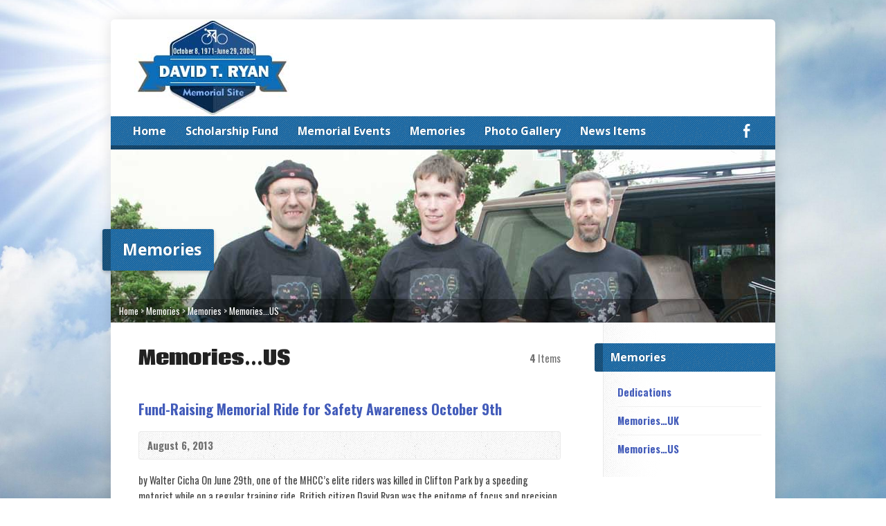

--- FILE ---
content_type: text/html; charset=UTF-8
request_url: http://davidtryan.com/multimedia-category/memories/memories-us/
body_size: 9131
content:
<!DOCTYPE html>
<!--[if IE 8 ]><html class="ie ie8 no-js" lang="en" prefix="og: http://ogp.me/ns#" > <![endif]-->
<!--[if (gte IE 9)|!(IE)]><!--><html class="no-js" lang="en" prefix="og: http://ogp.me/ns#" > <!--<![endif]-->
<head>
<meta charset="UTF-8" />
<!--[if lte IE 8]><meta http-equiv="X-UA-Compatible" content="IE=Edge,chrome=IE8" /><![endif]-->
<title>Memory Categories  Memories&#8230;US - David T. Ryan Memorial Site</title>
<meta name="viewport" content="width=device-width, initial-scale=1, maximum-scale=1">
<link rel="pingback" href="http://davidtryan.com/xmlrpc.php" />
<meta name='robots' content='max-image-preview:large' />
<link rel='dns-prefetch' href='//maps.googleapis.com' />
<link rel='dns-prefetch' href='//fonts.googleapis.com' />
<link rel="alternate" type="application/rss+xml" title="David T. Ryan Memorial Site &raquo; Feed" href="http://davidtryan.com/feed/" />
<link rel="alternate" type="application/rss+xml" title="David T. Ryan Memorial Site &raquo; Comments Feed" href="http://davidtryan.com/comments/feed/" />
<link rel="alternate" type="application/rss+xml" title="David T. Ryan Memorial Site &raquo; Memories...US Memory Category Feed" href="http://davidtryan.com/multimedia-category/memories/memories-us/feed/" />
<style id='wp-img-auto-sizes-contain-inline-css' type='text/css'>
img:is([sizes=auto i],[sizes^="auto," i]){contain-intrinsic-size:3000px 1500px}
/*# sourceURL=wp-img-auto-sizes-contain-inline-css */
</style>
<link rel='stylesheet' id='risen-parent-style-css' href='http://davidtryan.com/wp-content/themes/risen/style.css?ver=1.1.8' type='text/css' media='all' />
<link rel='stylesheet' id='risen-parent-base-style-css' href='http://davidtryan.com/wp-content/themes/risen/styles/light/style.css?ver=1.1.8' type='text/css' media='all' />
<style id='wp-emoji-styles-inline-css' type='text/css'>

	img.wp-smiley, img.emoji {
		display: inline !important;
		border: none !important;
		box-shadow: none !important;
		height: 1em !important;
		width: 1em !important;
		margin: 0 0.07em !important;
		vertical-align: -0.1em !important;
		background: none !important;
		padding: 0 !important;
	}
/*# sourceURL=wp-emoji-styles-inline-css */
</style>
<style id='wp-block-library-inline-css' type='text/css'>
:root{--wp-block-synced-color:#7a00df;--wp-block-synced-color--rgb:122,0,223;--wp-bound-block-color:var(--wp-block-synced-color);--wp-editor-canvas-background:#ddd;--wp-admin-theme-color:#007cba;--wp-admin-theme-color--rgb:0,124,186;--wp-admin-theme-color-darker-10:#006ba1;--wp-admin-theme-color-darker-10--rgb:0,107,160.5;--wp-admin-theme-color-darker-20:#005a87;--wp-admin-theme-color-darker-20--rgb:0,90,135;--wp-admin-border-width-focus:2px}@media (min-resolution:192dpi){:root{--wp-admin-border-width-focus:1.5px}}.wp-element-button{cursor:pointer}:root .has-very-light-gray-background-color{background-color:#eee}:root .has-very-dark-gray-background-color{background-color:#313131}:root .has-very-light-gray-color{color:#eee}:root .has-very-dark-gray-color{color:#313131}:root .has-vivid-green-cyan-to-vivid-cyan-blue-gradient-background{background:linear-gradient(135deg,#00d084,#0693e3)}:root .has-purple-crush-gradient-background{background:linear-gradient(135deg,#34e2e4,#4721fb 50%,#ab1dfe)}:root .has-hazy-dawn-gradient-background{background:linear-gradient(135deg,#faaca8,#dad0ec)}:root .has-subdued-olive-gradient-background{background:linear-gradient(135deg,#fafae1,#67a671)}:root .has-atomic-cream-gradient-background{background:linear-gradient(135deg,#fdd79a,#004a59)}:root .has-nightshade-gradient-background{background:linear-gradient(135deg,#330968,#31cdcf)}:root .has-midnight-gradient-background{background:linear-gradient(135deg,#020381,#2874fc)}:root{--wp--preset--font-size--normal:16px;--wp--preset--font-size--huge:42px}.has-regular-font-size{font-size:1em}.has-larger-font-size{font-size:2.625em}.has-normal-font-size{font-size:var(--wp--preset--font-size--normal)}.has-huge-font-size{font-size:var(--wp--preset--font-size--huge)}.has-text-align-center{text-align:center}.has-text-align-left{text-align:left}.has-text-align-right{text-align:right}.has-fit-text{white-space:nowrap!important}#end-resizable-editor-section{display:none}.aligncenter{clear:both}.items-justified-left{justify-content:flex-start}.items-justified-center{justify-content:center}.items-justified-right{justify-content:flex-end}.items-justified-space-between{justify-content:space-between}.screen-reader-text{border:0;clip-path:inset(50%);height:1px;margin:-1px;overflow:hidden;padding:0;position:absolute;width:1px;word-wrap:normal!important}.screen-reader-text:focus{background-color:#ddd;clip-path:none;color:#444;display:block;font-size:1em;height:auto;left:5px;line-height:normal;padding:15px 23px 14px;text-decoration:none;top:5px;width:auto;z-index:100000}html :where(.has-border-color){border-style:solid}html :where([style*=border-top-color]){border-top-style:solid}html :where([style*=border-right-color]){border-right-style:solid}html :where([style*=border-bottom-color]){border-bottom-style:solid}html :where([style*=border-left-color]){border-left-style:solid}html :where([style*=border-width]){border-style:solid}html :where([style*=border-top-width]){border-top-style:solid}html :where([style*=border-right-width]){border-right-style:solid}html :where([style*=border-bottom-width]){border-bottom-style:solid}html :where([style*=border-left-width]){border-left-style:solid}html :where(img[class*=wp-image-]){height:auto;max-width:100%}:where(figure){margin:0 0 1em}html :where(.is-position-sticky){--wp-admin--admin-bar--position-offset:var(--wp-admin--admin-bar--height,0px)}@media screen and (max-width:600px){html :where(.is-position-sticky){--wp-admin--admin-bar--position-offset:0px}}

/*# sourceURL=wp-block-library-inline-css */
</style><style id='global-styles-inline-css' type='text/css'>
:root{--wp--preset--aspect-ratio--square: 1;--wp--preset--aspect-ratio--4-3: 4/3;--wp--preset--aspect-ratio--3-4: 3/4;--wp--preset--aspect-ratio--3-2: 3/2;--wp--preset--aspect-ratio--2-3: 2/3;--wp--preset--aspect-ratio--16-9: 16/9;--wp--preset--aspect-ratio--9-16: 9/16;--wp--preset--color--black: #000000;--wp--preset--color--cyan-bluish-gray: #abb8c3;--wp--preset--color--white: #ffffff;--wp--preset--color--pale-pink: #f78da7;--wp--preset--color--vivid-red: #cf2e2e;--wp--preset--color--luminous-vivid-orange: #ff6900;--wp--preset--color--luminous-vivid-amber: #fcb900;--wp--preset--color--light-green-cyan: #7bdcb5;--wp--preset--color--vivid-green-cyan: #00d084;--wp--preset--color--pale-cyan-blue: #8ed1fc;--wp--preset--color--vivid-cyan-blue: #0693e3;--wp--preset--color--vivid-purple: #9b51e0;--wp--preset--gradient--vivid-cyan-blue-to-vivid-purple: linear-gradient(135deg,rgb(6,147,227) 0%,rgb(155,81,224) 100%);--wp--preset--gradient--light-green-cyan-to-vivid-green-cyan: linear-gradient(135deg,rgb(122,220,180) 0%,rgb(0,208,130) 100%);--wp--preset--gradient--luminous-vivid-amber-to-luminous-vivid-orange: linear-gradient(135deg,rgb(252,185,0) 0%,rgb(255,105,0) 100%);--wp--preset--gradient--luminous-vivid-orange-to-vivid-red: linear-gradient(135deg,rgb(255,105,0) 0%,rgb(207,46,46) 100%);--wp--preset--gradient--very-light-gray-to-cyan-bluish-gray: linear-gradient(135deg,rgb(238,238,238) 0%,rgb(169,184,195) 100%);--wp--preset--gradient--cool-to-warm-spectrum: linear-gradient(135deg,rgb(74,234,220) 0%,rgb(151,120,209) 20%,rgb(207,42,186) 40%,rgb(238,44,130) 60%,rgb(251,105,98) 80%,rgb(254,248,76) 100%);--wp--preset--gradient--blush-light-purple: linear-gradient(135deg,rgb(255,206,236) 0%,rgb(152,150,240) 100%);--wp--preset--gradient--blush-bordeaux: linear-gradient(135deg,rgb(254,205,165) 0%,rgb(254,45,45) 50%,rgb(107,0,62) 100%);--wp--preset--gradient--luminous-dusk: linear-gradient(135deg,rgb(255,203,112) 0%,rgb(199,81,192) 50%,rgb(65,88,208) 100%);--wp--preset--gradient--pale-ocean: linear-gradient(135deg,rgb(255,245,203) 0%,rgb(182,227,212) 50%,rgb(51,167,181) 100%);--wp--preset--gradient--electric-grass: linear-gradient(135deg,rgb(202,248,128) 0%,rgb(113,206,126) 100%);--wp--preset--gradient--midnight: linear-gradient(135deg,rgb(2,3,129) 0%,rgb(40,116,252) 100%);--wp--preset--font-size--small: 13px;--wp--preset--font-size--medium: 20px;--wp--preset--font-size--large: 36px;--wp--preset--font-size--x-large: 42px;--wp--preset--spacing--20: 0.44rem;--wp--preset--spacing--30: 0.67rem;--wp--preset--spacing--40: 1rem;--wp--preset--spacing--50: 1.5rem;--wp--preset--spacing--60: 2.25rem;--wp--preset--spacing--70: 3.38rem;--wp--preset--spacing--80: 5.06rem;--wp--preset--shadow--natural: 6px 6px 9px rgba(0, 0, 0, 0.2);--wp--preset--shadow--deep: 12px 12px 50px rgba(0, 0, 0, 0.4);--wp--preset--shadow--sharp: 6px 6px 0px rgba(0, 0, 0, 0.2);--wp--preset--shadow--outlined: 6px 6px 0px -3px rgb(255, 255, 255), 6px 6px rgb(0, 0, 0);--wp--preset--shadow--crisp: 6px 6px 0px rgb(0, 0, 0);}:where(.is-layout-flex){gap: 0.5em;}:where(.is-layout-grid){gap: 0.5em;}body .is-layout-flex{display: flex;}.is-layout-flex{flex-wrap: wrap;align-items: center;}.is-layout-flex > :is(*, div){margin: 0;}body .is-layout-grid{display: grid;}.is-layout-grid > :is(*, div){margin: 0;}:where(.wp-block-columns.is-layout-flex){gap: 2em;}:where(.wp-block-columns.is-layout-grid){gap: 2em;}:where(.wp-block-post-template.is-layout-flex){gap: 1.25em;}:where(.wp-block-post-template.is-layout-grid){gap: 1.25em;}.has-black-color{color: var(--wp--preset--color--black) !important;}.has-cyan-bluish-gray-color{color: var(--wp--preset--color--cyan-bluish-gray) !important;}.has-white-color{color: var(--wp--preset--color--white) !important;}.has-pale-pink-color{color: var(--wp--preset--color--pale-pink) !important;}.has-vivid-red-color{color: var(--wp--preset--color--vivid-red) !important;}.has-luminous-vivid-orange-color{color: var(--wp--preset--color--luminous-vivid-orange) !important;}.has-luminous-vivid-amber-color{color: var(--wp--preset--color--luminous-vivid-amber) !important;}.has-light-green-cyan-color{color: var(--wp--preset--color--light-green-cyan) !important;}.has-vivid-green-cyan-color{color: var(--wp--preset--color--vivid-green-cyan) !important;}.has-pale-cyan-blue-color{color: var(--wp--preset--color--pale-cyan-blue) !important;}.has-vivid-cyan-blue-color{color: var(--wp--preset--color--vivid-cyan-blue) !important;}.has-vivid-purple-color{color: var(--wp--preset--color--vivid-purple) !important;}.has-black-background-color{background-color: var(--wp--preset--color--black) !important;}.has-cyan-bluish-gray-background-color{background-color: var(--wp--preset--color--cyan-bluish-gray) !important;}.has-white-background-color{background-color: var(--wp--preset--color--white) !important;}.has-pale-pink-background-color{background-color: var(--wp--preset--color--pale-pink) !important;}.has-vivid-red-background-color{background-color: var(--wp--preset--color--vivid-red) !important;}.has-luminous-vivid-orange-background-color{background-color: var(--wp--preset--color--luminous-vivid-orange) !important;}.has-luminous-vivid-amber-background-color{background-color: var(--wp--preset--color--luminous-vivid-amber) !important;}.has-light-green-cyan-background-color{background-color: var(--wp--preset--color--light-green-cyan) !important;}.has-vivid-green-cyan-background-color{background-color: var(--wp--preset--color--vivid-green-cyan) !important;}.has-pale-cyan-blue-background-color{background-color: var(--wp--preset--color--pale-cyan-blue) !important;}.has-vivid-cyan-blue-background-color{background-color: var(--wp--preset--color--vivid-cyan-blue) !important;}.has-vivid-purple-background-color{background-color: var(--wp--preset--color--vivid-purple) !important;}.has-black-border-color{border-color: var(--wp--preset--color--black) !important;}.has-cyan-bluish-gray-border-color{border-color: var(--wp--preset--color--cyan-bluish-gray) !important;}.has-white-border-color{border-color: var(--wp--preset--color--white) !important;}.has-pale-pink-border-color{border-color: var(--wp--preset--color--pale-pink) !important;}.has-vivid-red-border-color{border-color: var(--wp--preset--color--vivid-red) !important;}.has-luminous-vivid-orange-border-color{border-color: var(--wp--preset--color--luminous-vivid-orange) !important;}.has-luminous-vivid-amber-border-color{border-color: var(--wp--preset--color--luminous-vivid-amber) !important;}.has-light-green-cyan-border-color{border-color: var(--wp--preset--color--light-green-cyan) !important;}.has-vivid-green-cyan-border-color{border-color: var(--wp--preset--color--vivid-green-cyan) !important;}.has-pale-cyan-blue-border-color{border-color: var(--wp--preset--color--pale-cyan-blue) !important;}.has-vivid-cyan-blue-border-color{border-color: var(--wp--preset--color--vivid-cyan-blue) !important;}.has-vivid-purple-border-color{border-color: var(--wp--preset--color--vivid-purple) !important;}.has-vivid-cyan-blue-to-vivid-purple-gradient-background{background: var(--wp--preset--gradient--vivid-cyan-blue-to-vivid-purple) !important;}.has-light-green-cyan-to-vivid-green-cyan-gradient-background{background: var(--wp--preset--gradient--light-green-cyan-to-vivid-green-cyan) !important;}.has-luminous-vivid-amber-to-luminous-vivid-orange-gradient-background{background: var(--wp--preset--gradient--luminous-vivid-amber-to-luminous-vivid-orange) !important;}.has-luminous-vivid-orange-to-vivid-red-gradient-background{background: var(--wp--preset--gradient--luminous-vivid-orange-to-vivid-red) !important;}.has-very-light-gray-to-cyan-bluish-gray-gradient-background{background: var(--wp--preset--gradient--very-light-gray-to-cyan-bluish-gray) !important;}.has-cool-to-warm-spectrum-gradient-background{background: var(--wp--preset--gradient--cool-to-warm-spectrum) !important;}.has-blush-light-purple-gradient-background{background: var(--wp--preset--gradient--blush-light-purple) !important;}.has-blush-bordeaux-gradient-background{background: var(--wp--preset--gradient--blush-bordeaux) !important;}.has-luminous-dusk-gradient-background{background: var(--wp--preset--gradient--luminous-dusk) !important;}.has-pale-ocean-gradient-background{background: var(--wp--preset--gradient--pale-ocean) !important;}.has-electric-grass-gradient-background{background: var(--wp--preset--gradient--electric-grass) !important;}.has-midnight-gradient-background{background: var(--wp--preset--gradient--midnight) !important;}.has-small-font-size{font-size: var(--wp--preset--font-size--small) !important;}.has-medium-font-size{font-size: var(--wp--preset--font-size--medium) !important;}.has-large-font-size{font-size: var(--wp--preset--font-size--large) !important;}.has-x-large-font-size{font-size: var(--wp--preset--font-size--x-large) !important;}
/*# sourceURL=global-styles-inline-css */
</style>

<style id='classic-theme-styles-inline-css' type='text/css'>
/*! This file is auto-generated */
.wp-block-button__link{color:#fff;background-color:#32373c;border-radius:9999px;box-shadow:none;text-decoration:none;padding:calc(.667em + 2px) calc(1.333em + 2px);font-size:1.125em}.wp-block-file__button{background:#32373c;color:#fff;text-decoration:none}
/*# sourceURL=/wp-includes/css/classic-themes.min.css */
</style>
<link rel='stylesheet' id='risen-style-css' href='http://davidtryan.com/wp-content/themes/risen-child/style.css?ver=1.1.8' type='text/css' media='all' />
<link rel='stylesheet' id='risen-base-style-css' href='http://davidtryan.com/wp-content/themes/risen-child/styles/light/style.css?ver=1.1.8' type='text/css' media='all' />
<link rel='stylesheet' id='google-fonts-css' href='http://fonts.googleapis.com/css?family=Oswald:400,700|Open+Sans:400italic,700italic,400,700|Coda:400,800' type='text/css' media='all' />
<style id='jetpack-global-styles-frontend-style-inline-css' type='text/css'>
:root { --font-headings: unset; --font-base: unset; --font-headings-default: -apple-system,BlinkMacSystemFont,"Segoe UI",Roboto,Oxygen-Sans,Ubuntu,Cantarell,"Helvetica Neue",sans-serif; --font-base-default: -apple-system,BlinkMacSystemFont,"Segoe UI",Roboto,Oxygen-Sans,Ubuntu,Cantarell,"Helvetica Neue",sans-serif;}
/*# sourceURL=jetpack-global-styles-frontend-style-inline-css */
</style>
<script type="text/javascript" src="http://davidtryan.com/wp-content/themes/risen/js/css3-mediaqueries.js?ver=1.1.8" id="css3-mediaqueries-js"></script>
<script type="text/javascript" src="http://davidtryan.com/wp-includes/js/jquery/jquery.min.js?ver=3.7.1" id="jquery-core-js"></script>
<script type="text/javascript" src="http://davidtryan.com/wp-includes/js/jquery/jquery-migrate.min.js?ver=3.4.1" id="jquery-migrate-js"></script>
<script type="text/javascript" src="http://davidtryan.com/wp-content/themes/risen/js/modernizr.custom.js?ver=1.1.8" id="modernizr-custom-js"></script>
<script type="text/javascript" src="http://davidtryan.com/wp-content/themes/risen/js/jquery.backstretch.min.js?ver=1.1.8" id="jquery-backstretch-js"></script>
<script type="text/javascript" src="http://davidtryan.com/wp-content/themes/risen/js/hoverIntent.js?ver=1.1.8" id="hoverintent-js"></script>
<script type="text/javascript" src="http://davidtryan.com/wp-content/themes/risen/js/superfish.js?ver=1.1.8" id="superfish-js"></script>
<script type="text/javascript" src="http://davidtryan.com/wp-content/themes/risen/js/supersubs.js?ver=1.1.8" id="supersubs-js"></script>
<script type="text/javascript" src="http://davidtryan.com/wp-content/themes/risen/js/selectnav.min.js?ver=1.1.8" id="selectnav-js"></script>
<script type="text/javascript" src="http://maps.googleapis.com/maps/api/js?sensor=false" id="google-maps-js"></script>
<script type="text/javascript" id="risen-main-js-extra">
/* <![CDATA[ */
var risen_wp = {"theme_uri":"http://davidtryan.com/wp-content/themes/risen","is_home":"","site_url":"http://davidtryan.com","home_url":"http://davidtryan.com","mobile_menu_label":"Menu","slider_enabled":"1","slider_slideshow":"","slider_speed":"6000","gmaps_api_key":"","ajax_url":"http://davidtryan.com/wp-admin/admin-ajax.php","contact_form_nonce":"3e7d5d55f6","comment_name_required":"1","comment_email_required":"1","comment_name_error_required":"Required","comment_email_error_required":"Required","comment_email_error_invalid":"Invalid Email","comment_url_error_invalid":"Invalid URL","comment_message_error_required":"Comment Required","lightbox_prev":"Prev","lightbox_next":"Next","lightbox_expand":"Expand","lightbox_close":"Close"};
//# sourceURL=risen-main-js-extra
/* ]]> */
</script>
<script type="text/javascript" src="http://davidtryan.com/wp-content/themes/risen/js/main.js?ver=1.1.8" id="risen-main-js"></script>
<link rel="https://api.w.org/" href="http://davidtryan.com/wp-json/" /><link rel="EditURI" type="application/rsd+xml" title="RSD" href="http://davidtryan.com/xmlrpc.php?rsd" />
<meta name="generator" content="WordPress 6.9" />
<!-- Wordbooker generated tags --><meta property="og:locale" content="en_US" /> <meta property="og:site_name" content="David T. Ryan Memorial Site - " /> <meta property="og:type" content="blog" /> <meta name="description" content="" /> <meta property="og:description" content="" /> <!-- End Wordbooker og tags --><script type="text/javascript">
jQuery(document).ready(function($) {
	if (screen.width > 480) { // mobile performance - no full image background if device not capable of showing media query width 480px
		jQuery.backstretch('http://davidtryan.com/wp-content/themes/risen/images/backgrounds/sun.jpg');
	}
});
</script>
<style type="text/css">

a, .flex-caption a {
	color: #435cba;
}

#header-menu, #footer-bottom, .flex-caption, .flex-control-nav li a.active, #home-row-widgets .widget-image-title, #page-header h1, .sidebar-widget-title {
	background-color: #0a65aa;
}

body, input, textarea, select, .multimedia-short h1, #cancel-comment-reply-link, .accordion-section-title, .staff header h1 a {
	font-family: 'Oswald', Arial, Helvetica, sans-serif;
}

#header-menu-links, .flex-caption, #home-row-widgets .widget-image-title, #page-header h1, h1.sidebar-widget-title, a.button, a.comment-reply-link, a.comment-edit-link, a.post-edit-link, .nav-left-right a, input[type=submit] {
	font-family: 'Open Sans', Arial, Helvetica, sans-serif;
}

.heading, .page-title, .post-content h1, .post-content h2, .post-content h3, .post-content h4, .post-content h5, .post-content h6, .author-box h1, .staff header h1, .location header h1, #reply-title, #comments-title, .home-column-widgets-title, .ppt, #tagline, #intro {
	font-family: 'Coda', Arial, Helvetica, sans-serif;
}
</style>
</head>

<body class="archive tax-risen_multimedia_category term-memories-us term-6 wp-theme-risen wp-child-theme-risen-child">

	<!-- Container Start -->
	
	<div id="container">
		
		<div id="container-inner">
		
			<!-- Header Start -->
				
			<header id="header">

				<div id="header-inner">
					
					<div id="header-content">
				
						<div id="logo">	
							<a href="http://davidtryan.com"><img src="http://davidtryan.com/wp-content/uploads/2013/08/logo1.jpg" alt="David T. Ryan Memorial Site"></a>
						</div>

						<div id="top-right">

							<div id="top-right-inner">

								<div id="top-right-content">

									<div id="tagline">
																			</div>

								</div>

							</div>

						</div>

					</div>

				</div>
				
				<!-- Menu Start -->
				
				<nav id="header-menu">

					<div id="header-menu-inner">

						<ul id="header-menu-links" class="sf-menu"><li id="menu-item-46" class="menu-item menu-item-type-custom menu-item-object-custom menu-item-home menu-item-46"><a href="http://davidtryan.com/">Home</a></li>
<li id="menu-item-52" class="menu-item menu-item-type-post_type menu-item-object-page menu-item-52"><a href="http://davidtryan.com/the-rpi-david-t-ryan-scholarship-fund/">Scholarship Fund</a></li>
<li id="menu-item-48" class="menu-item menu-item-type-post_type menu-item-object-page menu-item-has-children menu-item-48"><a href="http://davidtryan.com/memorial-events/">Memorial Events</a>
<ul class="sub-menu">
	<li id="menu-item-88" class="menu-item menu-item-type-post_type menu-item-object-page menu-item-88"><a href="http://davidtryan.com/memorial-events/past-memorial-events/">Past Memorial Events</a></li>
</ul>
</li>
<li id="menu-item-49" class="menu-item menu-item-type-post_type menu-item-object-page menu-item-49"><a href="http://davidtryan.com/memories/">Memories</a></li>
<li id="menu-item-51" class="menu-item menu-item-type-post_type menu-item-object-page menu-item-51"><a href="http://davidtryan.com/photo-gallery/">Photo Gallery</a></li>
<li id="menu-item-50" class="menu-item menu-item-type-post_type menu-item-object-page menu-item-50"><a href="http://davidtryan.com/news-items/">News Items</a></li>
</ul>						
						<ul id="header-icons" class="risen-icon-list light">
	<li><a href="https://www.facebook.com/groups/115486105293066/" class="single-icon facebook-icon light-icon" target="_blank">Facebook</a></li>
</ul>						
						<div class="clear"></div>
						
					</div>
				
					<div id="header-menu-bottom"></div>
				
				</nav>
				
				<!-- Menu End -->
					
			</header>
			
			<!-- Header End -->

<header id="page-header">
	<img width="960" height="250" src="http://davidtryan.com/wp-content/uploads/2013/08/friends-960x250.jpg" class="page-header-image wp-post-image" alt="" title="" decoding="async" srcset="http://davidtryan.com/wp-content/uploads/2013/08/friends.jpg 960w, http://davidtryan.com/wp-content/uploads/2013/08/friends-300x78.jpg 300w, http://davidtryan.com/wp-content/uploads/2013/08/friends-500x130.jpg 500w" sizes="(max-width: 960px) 100vw, 960px" />	<h1>
				Memories			</h1>
	<div class="breadcrumbs"><a href="http://davidtryan.com">Home</a> > <a href="http://davidtryan.com/memories/">Memories</a> > <a href="http://davidtryan.com/multimedia-category/memories/">Memories</a> > <a href="http://davidtryan.com/multimedia-category/memories/memories-us/">Memories...US</a></div></header>

<div id="content">

	<div id="content-inner" class="has-sidebar">

		<section>
		
			<header class="title-with-right">
				<h1 class="page-title">
					Memories&#8230;US				</h1>
				<div class="page-title-right"><b>4</b> Items</div>
				<div class="clear"></div>
			</header>
			
						
			

	<div id="multimedia-posts">

		
		
<article id="post-121" class="multimedia-short post-121 risen_multimedia type-risen_multimedia status-publish hentry risen_multimedia_category-memories-us">
	
	<header>

		<h1><a href="http://davidtryan.com/multimedia-archive/fund-raising-memorial-ride-for-safety-awareness-october-9th/" title="Fund-Raising Memorial Ride for Safety Awareness October 9th">Fund-Raising Memorial Ride for Safety Awareness October 9th</a></h1>
		
		<div class="box multimedia-header-meta">

			<div class="multimedia-time-speaker">
		
				<time datetime="2013-08-06T04:07:09-04:00">August 6, 2013</time>

							
			</div>

			<ul class="multimedia-header-meta-icons risen-icon-list">
				
								
								
								
								
				
			</ul>
			
			<div class="clear"></div>
			
		</div>
		
	</header>
	
		
	<div class="multimedia-short-excerpt">
		<p>by Walter Cicha On June 29th, one of the MHCC’s elite riders was killed in Clifton Park by a speeding motorist while on a regular training ride. British citizen David Ryan was the epitome of focus and precision. Whether busily carrying out research at the GE Global Research Center on the next generation of magnetic [&hellip;]</p>
	</div>

</article>

		
		
<article id="post-118" class="multimedia-short post-118 risen_multimedia type-risen_multimedia status-publish hentry risen_multimedia_category-memories-us">
	
	<header>

		<h1><a href="http://davidtryan.com/multimedia-archive/these-are-the-lyrics-and-chords-for-the-song-that-i-wrote-in-memory-of-dave/" title="&#8220;These are the lyrics and chords for the song that I wrote in memory of Dave&#8221;">&#8220;These are the lyrics and chords for the song that I wrote in memory of Dave&#8221;</a></h1>
		
		<div class="box multimedia-header-meta">

			<div class="multimedia-time-speaker">
		
				<time datetime="2013-08-06T04:05:35-04:00">August 6, 2013</time>

							
			</div>

			<ul class="multimedia-header-meta-icons risen-icon-list">
				
								
								
								
								
				
			</ul>
			
			<div class="clear"></div>
			
		</div>
		
	</header>
	
		
	<div class="multimedia-short-excerpt">
		<p>Why? D Tatra Mountains ahead A7                            Dm We’re feeling so high D Spinning wheels and six legs A7                         Dm The pull of the sky F#7                  G I don’t know why Bm                  A7 But I know how D                      A7                                Dm Sharing the roads and shedding regrets Gm                                      dim And then without warning D7     C#7        C7       [&hellip;]</p>
	</div>

</article>

		
		
<article id="post-115" class="multimedia-short post-115 risen_multimedia type-risen_multimedia status-publish hentry risen_multimedia_category-memories-us">
	
	<header>

		<h1><a href="http://davidtryan.com/multimedia-archive/he-wasnt-home-for-christmas/" title="He Wasn&#8217;t Home For Christmas">He Wasn&#8217;t Home For Christmas</a></h1>
		
		<div class="box multimedia-header-meta">

			<div class="multimedia-time-speaker">
		
				<time datetime="2013-08-06T04:04:38-04:00">August 6, 2013</time>

							
			</div>

			<ul class="multimedia-header-meta-icons risen-icon-list">
				
								
								
								
								<li><a href="http://davidtryan.com/download-file/2013/08/He-Wasnt-Home-for-Christmas.pdf" class="single-icon pdf-icon" title="Download PDF">Download PDF</a></li>
								
				
			</ul>
			
			<div class="clear"></div>
			
		</div>
		
	</header>
	
		
	<div class="multimedia-short-excerpt">
		<p>by Walter Cicha, Ph.D. www.AdkSportsFitness.com (January, 2005)</p>
	</div>

</article>

		
		
<article id="post-113" class="multimedia-short post-113 risen_multimedia type-risen_multimedia status-publish hentry risen_multimedia_category-memories-us">
	
	<header>

		<h1><a href="http://davidtryan.com/multimedia-archive/one-life-taken-from-earth-many-gifts-lost/" title="One life taken from Earth, many gifts lost">One life taken from Earth, many gifts lost</a></h1>
		
		<div class="box multimedia-header-meta">

			<div class="multimedia-time-speaker">
		
				<time datetime="2013-08-06T04:03:06-04:00">August 6, 2013</time>

							
			</div>

			<ul class="multimedia-header-meta-icons risen-icon-list">
				
								
								
								
								
				
			</ul>
			
			<div class="clear"></div>
			
		</div>
		
	</header>
	
		
	<div class="multimedia-short-excerpt">
		<p>By WALTER CICHA First published: Tuesday, June 14, 2005 – Times Union, Albany, NY &nbsp; Eight days before fate dealt him a tragic hand nearly one year ago, a National Institute of Health grant he authored was awarded. In the weeks leading up to the fateful day, he won his age group in a triathlon, [&hellip;]</p>
	</div>

</article>

		
	</div>



						
						
		</section>
		
	</div>

</div>



<div id="sidebar-right" role="complementary">

	<aside id="risen-categories-2" class="widget sidebar-widget widget_risen-categories"><h1 class="sidebar-widget-title">Memories</h1>				<ul>
					<li class="cat-item cat-item-7"><a href="http://davidtryan.com/multimedia-category/dedications/">Dedications</a>
</li>
	<li class="cat-item cat-item-5"><a href="http://davidtryan.com/multimedia-category/memories/memories-uk/">Memories&#8230;UK</a>
</li>
	<li class="cat-item cat-item-6 current-cat"><a aria-current="page" href="http://davidtryan.com/multimedia-category/memories/memories-us/">Memories&#8230;US</a>
</li>
				</ul>
				</aside>
</div>


			<!-- Footer Start -->
			
			<footer id="footer">

				<div id="footer-left">
				
					<ul id="footer-menu-links" class="menu"><li id="menu-item-53" class="menu-item menu-item-type-custom menu-item-object-custom menu-item-home menu-item-53"><a href="http://davidtryan.com/">Home</a></li>
<li id="menu-item-59" class="menu-item menu-item-type-post_type menu-item-object-page menu-item-59"><a href="http://davidtryan.com/the-rpi-david-t-ryan-scholarship-fund/">Scholarship Fund</a></li>
<li id="menu-item-55" class="menu-item menu-item-type-post_type menu-item-object-page menu-item-55"><a href="http://davidtryan.com/memorial-events/">Memorial Events</a></li>
<li id="menu-item-56" class="menu-item menu-item-type-post_type menu-item-object-page menu-item-56"><a href="http://davidtryan.com/memories/">Memories</a></li>
<li id="menu-item-58" class="menu-item menu-item-type-post_type menu-item-object-page menu-item-58"><a href="http://davidtryan.com/photo-gallery/">Photo Gallery</a></li>
<li id="menu-item-57" class="menu-item menu-item-type-post_type menu-item-object-page menu-item-57"><a href="http://davidtryan.com/news-items/">News Items</a></li>
</ul>				
					 <div class="copyright">Send mail to <a href="/contact">Webmaster</a> if you have questions or comments about this web site.</div> 
					
					<div class="clear"></div>
					
				</div>			
				
				<div id="footer-right">
				
										<ul id="footer-contact">
					
												<li><span class="footer-icon church"></span> Photograph of Dave on opening page was taken by Walt Cicha at Crane Mountain, NY on June 27, 2004.</li>
												
						
					</ul>
									
										<div id="copyright">
						Website is hosted and designed by <a href="http://www.preville.us">Preville Technology Services</a>					</div>
										
				</div>
				
				<div class="clear"></div>
				
			</footer>
			
			<div id="footer-bottom"></div>
			
			<!-- Footer End -->

		</div>
	
	</div>
	
	<!-- Container End -->
	
<script type="speculationrules">
{"prefetch":[{"source":"document","where":{"and":[{"href_matches":"/*"},{"not":{"href_matches":["/wp-*.php","/wp-admin/*","/wp-content/uploads/*","/wp-content/*","/wp-content/plugins/*","/wp-content/themes/risen-child/*","/wp-content/themes/risen/*","/*\\?(.+)"]}},{"not":{"selector_matches":"a[rel~=\"nofollow\"]"}},{"not":{"selector_matches":".no-prefetch, .no-prefetch a"}}]},"eagerness":"conservative"}]}
</script>

<!-- Wordbooker code revision : 2.1.35 R00 - Donna Lucrezia -->
<script id="wp-emoji-settings" type="application/json">
{"baseUrl":"https://s.w.org/images/core/emoji/17.0.2/72x72/","ext":".png","svgUrl":"https://s.w.org/images/core/emoji/17.0.2/svg/","svgExt":".svg","source":{"concatemoji":"http://davidtryan.com/wp-includes/js/wp-emoji-release.min.js?ver=6.9"}}
</script>
<script type="module">
/* <![CDATA[ */
/*! This file is auto-generated */
const a=JSON.parse(document.getElementById("wp-emoji-settings").textContent),o=(window._wpemojiSettings=a,"wpEmojiSettingsSupports"),s=["flag","emoji"];function i(e){try{var t={supportTests:e,timestamp:(new Date).valueOf()};sessionStorage.setItem(o,JSON.stringify(t))}catch(e){}}function c(e,t,n){e.clearRect(0,0,e.canvas.width,e.canvas.height),e.fillText(t,0,0);t=new Uint32Array(e.getImageData(0,0,e.canvas.width,e.canvas.height).data);e.clearRect(0,0,e.canvas.width,e.canvas.height),e.fillText(n,0,0);const a=new Uint32Array(e.getImageData(0,0,e.canvas.width,e.canvas.height).data);return t.every((e,t)=>e===a[t])}function p(e,t){e.clearRect(0,0,e.canvas.width,e.canvas.height),e.fillText(t,0,0);var n=e.getImageData(16,16,1,1);for(let e=0;e<n.data.length;e++)if(0!==n.data[e])return!1;return!0}function u(e,t,n,a){switch(t){case"flag":return n(e,"\ud83c\udff3\ufe0f\u200d\u26a7\ufe0f","\ud83c\udff3\ufe0f\u200b\u26a7\ufe0f")?!1:!n(e,"\ud83c\udde8\ud83c\uddf6","\ud83c\udde8\u200b\ud83c\uddf6")&&!n(e,"\ud83c\udff4\udb40\udc67\udb40\udc62\udb40\udc65\udb40\udc6e\udb40\udc67\udb40\udc7f","\ud83c\udff4\u200b\udb40\udc67\u200b\udb40\udc62\u200b\udb40\udc65\u200b\udb40\udc6e\u200b\udb40\udc67\u200b\udb40\udc7f");case"emoji":return!a(e,"\ud83e\u1fac8")}return!1}function f(e,t,n,a){let r;const o=(r="undefined"!=typeof WorkerGlobalScope&&self instanceof WorkerGlobalScope?new OffscreenCanvas(300,150):document.createElement("canvas")).getContext("2d",{willReadFrequently:!0}),s=(o.textBaseline="top",o.font="600 32px Arial",{});return e.forEach(e=>{s[e]=t(o,e,n,a)}),s}function r(e){var t=document.createElement("script");t.src=e,t.defer=!0,document.head.appendChild(t)}a.supports={everything:!0,everythingExceptFlag:!0},new Promise(t=>{let n=function(){try{var e=JSON.parse(sessionStorage.getItem(o));if("object"==typeof e&&"number"==typeof e.timestamp&&(new Date).valueOf()<e.timestamp+604800&&"object"==typeof e.supportTests)return e.supportTests}catch(e){}return null}();if(!n){if("undefined"!=typeof Worker&&"undefined"!=typeof OffscreenCanvas&&"undefined"!=typeof URL&&URL.createObjectURL&&"undefined"!=typeof Blob)try{var e="postMessage("+f.toString()+"("+[JSON.stringify(s),u.toString(),c.toString(),p.toString()].join(",")+"));",a=new Blob([e],{type:"text/javascript"});const r=new Worker(URL.createObjectURL(a),{name:"wpTestEmojiSupports"});return void(r.onmessage=e=>{i(n=e.data),r.terminate(),t(n)})}catch(e){}i(n=f(s,u,c,p))}t(n)}).then(e=>{for(const n in e)a.supports[n]=e[n],a.supports.everything=a.supports.everything&&a.supports[n],"flag"!==n&&(a.supports.everythingExceptFlag=a.supports.everythingExceptFlag&&a.supports[n]);var t;a.supports.everythingExceptFlag=a.supports.everythingExceptFlag&&!a.supports.flag,a.supports.everything||((t=a.source||{}).concatemoji?r(t.concatemoji):t.wpemoji&&t.twemoji&&(r(t.twemoji),r(t.wpemoji)))});
//# sourceURL=http://davidtryan.com/wp-includes/js/wp-emoji-loader.min.js
/* ]]> */
</script>

</body>
</html>

--- FILE ---
content_type: text/css
request_url: http://davidtryan.com/wp-content/themes/risen/styles/light/style.css?ver=1.1.8
body_size: 4058
content:
/**
 * Light Stylesheet
 * It is best not to edit this directly. Use a child theme instead (see Documentation)
 */

/**********************************************
 * BASE STYLES
 **********************************************/

/* Basic Styles */

body {
	color: #444;
}

/* Headings */

h1, h2, h3, h4, h5, h6 {
	color: #222;
}

/* Form Fields */

input[type=text],
input[type=password],
input[type=email],
input[type=url],
input[type=search],
input[type=number],
input[type=date],
input[type=month],
input[type=week],
input[type=time],
input[type=datetime],
input[type=datetime-local],
textarea,
select {
	border-color: #f1f1f1;
	border-top-color: #ddd;
	border-left-color: #ddd;
	background: #f9f9f9;
	color: #515151;
}

/* Blockquote */

blockquote,
.quote {
	color: #000;
	background: url(images/quote-left.png) no-repeat;
}

/**********************************************
 * CUSTOM ELEMENTS
 **********************************************/

/* Content Widget Header Bar */

.content-widget > header {
	background: url(images/texture-bar.png) bottom repeat-x;
}

/* Link Buttons */

a.button,
a.comment-reply-link,
a.comment-edit-link,
a.post-edit-link,
.nav-left-right a,
input[type=submit] {
	color: #515151;
	background-color: #f9f9f9;
	background-image: url(images/button-overlay.png);
	border-color: #eee;
	border-right-color: #f9f9f9;
	border-bottom-color: #f9f9f9;
	text-shadow: 1px 1px 0 #fff;
}

	a.button:hover,
	a.comment-reply-link:hover,
	a.comment-edit-link:hover,
	a.post-edit-link:hover,
	.nav-left-right a:hover,
	input[type=submit]:hover {
		color: #222;
	}

	a.button.button-red {
		background-color: #d72b2b;
		border-color: #d72b2b;
		color: #fff;
		text-shadow: -1px -1px 0 rgba(0, 0, 0, 0.3);
	}

	a.button.button-orange {
		background-color: #ef8209;
		border-color: #ef8209;
		color: #fff;
		text-shadow: -1px -1px 0 rgba(0, 0, 0, 0.3);
	}

	a.button.button-yellow {
		background-color: #e7c717;
		border-color: #e7c717;
		text-shadow: 1px 1px 0 rgba(255, 255, 255, 0.6);
	}

	a.button.button-green {
		background-color: #8bba19;
		border-color: #8bba19;
		color: #fff;
		text-shadow: -1px -1px 0 rgba(0, 0, 0, 0.3);
	}

	a.button.button-teal {
		background-color: #05b6c6;
		border-color: #05b6c6;
		color: #fff;
		text-shadow: -1px -1px 0 rgba(0, 0, 0, 0.3);
	}

	a.button.button-blue {
		background-color: #0085d2;
		border-color: #0085d2;
		color: #fff;
		text-shadow: -1px -1px 0 rgba(0, 0, 0, 0.3);
	}

	a.button.button-purple {
		background-color: #5139e5;
		border-color: #5139e5;
		color: #fff;
		text-shadow: -1px -1px 0 rgba(0, 0, 0, 0.3);
	}

	a.button.button-pink {
		background-color: #e53955;
		border-color: #e53955;
		color: #fff;
		text-shadow: -1px -1px 0 rgba(0, 0, 0, 0.3);
	}

	a.button.button-brown {
		background-color: #9f4706;
		border-color: #9f4706;
		color: #fff;
		text-shadow: -1px -1px 0 rgba(0, 0, 0, 0.3);
	}

	a.button.button-tan {
		background-color: #d09731;
		border-color: #d09731;
		color: #fff;
		text-shadow: -1px -1px 0 rgba(0, 0, 0, 0.3);
	}

	a.button.button-silver {
		background-color: #f1f1f1;
		border-color: #eee;
		border-right-color: #f9f9f9;
		border-bottom-color: #f9f9f9;
		text-shadow: 1px 1px 0 rgba(255, 255, 255, 0.6);
	}

	a.button.button-gray  {
		background-color: #919191;
		border-color: #919191;
		color: #fff;
		text-shadow: -1px -1px 0 rgba(0, 0, 0, 0.3);
	}

	a.button.button-black {
		background-color: #2c2c2c;
		border-color: #2c2c2c;
		color: #fff;
		text-shadow: -1px -1px 0 rgba(0, 0, 0, 0.3);
	}

	/* force dark or white text */

	a.button.button-text-white {
		color: #fff;
		text-shadow: -1px -1px 0 rgba(0, 0, 0, 0.3);
	}

	a.button.button-text-black {
		color: #515151;
		text-shadow: 1px 1px 0 #fff;
	}
	
/* Image Frame */

.image-frame,
.google-map-container,
.wp-caption {
	background-image: url(images/texture-overlay.png);
	border-color: #ddd;
}

/* Box */
	
.box {
	color: #717171;
	background-image: url(images/texture-solid.png);
	border-color: #eaeaea;
}

/* Image Icon Sprites */

.thumb-grid-buttons-inner span,
.gallery-image-buttons-inner span {
	background-image: url(images/thumb-grid-button-sprites.png);
}

/* Lines */
	
hr,
#comments,
#risen-search-results-form,
.nav-left-right,
#event-single-venue-address {
	border-color: #eaeaea;
}

/* Margin Fixes */

.thumb-grid,
#home-column-widgets,
#gallery-items {
	border-color: #fff; /* same color as #container-inner background so it is "invisible" */
}

/************* MEDIAELEMENT.JS *************/

/* Lighter control bar */

.hentry .mejs-container .mejs-controls {
	background: #2f2f2f;
	background: -webkit-gradient(linear, 0% 0%, 0% 100%, from(rgba(55,55,55,1)), to(rgba(40,40,40,1)));
	background: -webkit-linear-gradient(top, rgba(55,55,55,1), rgba(40,40,40,1)); 
	background: -moz-linear-gradient(top, rgba(55,55,55,1), rgba(40,40,40,1));
	background: -o-linear-gradient(top, rgba(55,55,55,1), rgba(40,40,40,1)); 
	background: -ms-linear-gradient(top, rgba(55,55,55,1), rgba(40,40,40,1)); 	
	background: linear-gradient(rgba(55,55,55,1), rgba(40,40,40,1)); 	
}

/* Grayscale loading rail */

.hentry .mejs-controls .mejs-time-rail .mejs-time-loaded { /* grayscale progress bar */
	background: #828282;
	background: rgba(130,130,130,0.8);
	background: -webkit-gradient(linear, 0% 0%, 0% 100%, from(rgba(115,115,115,0.8)), to(rgba(145,145,145,0.8))); 
	background: -webkit-linear-gradient(top, rgba(115,115,115,0.8), rgba(145,145,145,0.8));
	background: -moz-linear-gradient(top, rgba(115,115,115,0.8), rgba(145,145,145,0.8));
	background: -o-linear-gradient(top, rgba(115,115,115,0.8), rgba(145,145,145,0.8));
	background: -ms-linear-gradient(top, rgba(115,115,115,0.8), rgba(145,145,145,0.8));
	background: linear-gradient(rgba(115,115,115,0.8), rgba(145,145,145,0.8));
	background: linear-gradient(rgba(115,115,115,0.8), rgba(145,145,145,0.8));
}

/* Grayscale time rail */

.hentry .mejs-controls .mejs-time-rail .mejs-time-current {
	background: #fff;
	background: rgba(255,255,255,0.8);
	background: -webkit-gradient(linear, 0% 0%, 0% 100%, from(rgba(255,255,255,0.9)), to(rgba(200,200,200,0.8)));
	background: -webkit-linear-gradient(top, rgba(255,255,255,0.9), rgba(200,200,200,0.8));
	background: -moz-linear-gradient(top, rgba(255,255,255,0.9), rgba(200,200,200,0.8)); 
	background: -o-linear-gradient(top, rgba(255,255,255,0.9), rgba(200,200,200,0.8));
	background: -ms-linear-gradient(top, rgba(255,255,255,0.9), rgba(200,200,200,0.8));
	background: linear-gradient(rgba(255,255,255,0.9), rgba(200,200,200,0.8));
}
	
/**********************************************
 * WORDPRESS-SPECIFIC
 **********************************************/

/************* STANDARD WIDGETS ************/

/* Lists */

.widget.widget_categories li,
.widget.widget_risen-categories li,
.widget.widget_risen-multimedia-archives li,
.widget.widget_risen-posts li,
.widget.widget_recent_entries li,
.widget.widget_recent_comments li,
.widget.widget_archive li,
.widget.widget_meta li,
.widget.widget_pages li,
.widget.widget_links li,
.widget.widget_nav_menu li {
	border-color: #f1f1f1;
}

.widget.widget_categories li,
.widget.widget_risen-categories li,
.widget.widget_risen-multimedia-archives li,
.widget.widget_risen-posts li,
.widget.widget_archive li,
.widget.widget_meta li,
.widget.widget_pages li,
.widget.widget_links li,
.widget.widget_nav_menu li {
	color: #717171;
}
	
/* Tags */

.widget_tag_cloud a {
	border-color: #ddd;
	background-image: url(images/texture-solid.png);
}

/* Calendar */

.widget_calendar #wp-calendar th {
	border-color: #ddd;
	background-image: url(images/texture-solid.png);
}

/* RSS */

.widget.widget_rss ul li {
	border-color: #f1f1f1;
}

.widget.widget_rss ul .rss-date {
	color: #717171;
}

.content-widget > header a.rsswidget {
	color: #222; /* make linked heading same as regular heading on homepage */
}

/**********************************************
 * LAYOUT
 **********************************************/

/* Centered Container */
 
#container {
	-moz-box-shadow: 0px 0px 15px #444; /* really old Firefox - appears stronger than box-shadow */
	-webkit-box-shadow: 0px 0px 15px #444; /* Old Safari, Chrome - appears stronger than box-shadow */
	box-shadow: 0px 0px 20px rgba(0, 0, 0, 0.12);
}

/* Add semi-transparent border for IE8 which does nto support box-shadow) */

.ie8 #container {
	background-image: url(images/container-border-ie8.png);
}

	/* Container Inner */

	#container-inner {

		/* Content Background */
		
		background: #fff;

	}

/******************* HEADER *******************/

/* Tagline */

#tagline {
	color: #555;
}

/* Header Menu */

#header-menu { /* <nav> container */
	background-image: url(images/texture-overlay.png);
}

	/* Top Level Links*/
	
	#header-menu-links > li > a {
		color: #fff;
		text-shadow: -1px -1px 0 rgba(0, 0, 0, 0.2); /* slight bevel effect */
	}
	
	/* Dropdowns */
	
	.sf-menu li li {
		background: url(images/texture-solid.png);
	}

		/* Sub Menu Item Links */
	
		.sf-menu li li a {
			border-color: #eaeaea;
			color: #555;
		}
		
		/* Sub Menu Hovering */
		
		.sf-menu li li:hover, .sf-menu li li.sfHover,
		.sf-menu li li a:focus, .sf-menu li li a:hover, .sf-menu li li a:active {
			background-image: url(images/texture-overlay.png);
			background-color: #f9f9f9;
			color: #000;
		}
		
		/* Arrows */
			
		.sf-sub-indicator {
			background-image: url('images/menu-arrows.png');
		}

		/* Shadows */
		
		.sf-shadow ul {
			background-image: url('images/menu-shadow.png');
		}
		
	/* SelectNav.js (converts menu to <select> for mobile devices) */

	.js .selectnav { 
		background-image: url(images/mobile-menu-bg.png);
		background-color: #fff;
	}

	/* Menu Icons */
	 
	.single-icon {
		background-image: url(images/icon-sprites.png);
	}

	/* Bottom Bar */
	
	#header-menu-bottom {
		background-image: url(images/dark-overlay.png);
	}
	
/* Breadcrumbs */

.breadcrumbs {
	background-image: url(images/texture-solid.png);
	border-color: #eaeaea;
}
	
/* Subpage Header Image Title */

#page-header h1 {

	background-image: url(images/texture-left-bar.png);
	color: #fff;
	text-shadow: -1px -1px 0 rgba(0, 0, 0, 0.2); /* slight bevel effect */

	/* Shadow */

	-moz-box-shadow: 0px 2px 5px #000; /* Firefox */
	-webkit-box-shadow: 0px 2px 5px #000; /* Safari, Chrome */
	box-shadow: 0px 2px 5px rgba(0, 0, 0, 0.24);
			
}

/* Subpage Header Image Breadcrumbs */

#page-header .breadcrumbs { /* IE rgba hack for transparent background */
	background: none !important;
	-ms-filter: progid:DXImageTransform.Microsoft.gradient(startColorstr=#4C000000,endColorstr=#4C000000) !important;
	filter: progid:DXImageTransform.Microsoft.gradient(startColorstr=#4C000000,endColorstr=#4C000000) !important;
}

#page-header .breadcrumbs {
	background: rgba(0, 0, 0, 0.3) !important; /* modern browsers */
	color: #ddd;	
}

	#page-header .breadcrumbs a {
		color: #fff;
	}

/************ CONTENT & SIDEBAR ************/

#sidebar-right {
	background-image: url(images/sidebar-right-texture.png);
	border-color: #eaeaea;
}

	/* 640px - Tablet, Small Netbook or Less */
	@media only screen and (max-width: 640px) {
		#sidebar-right {
			background: none;
		}
	}

.sidebar-widget-title {
	background-image: url(images/texture-left-bar.png);
}

	.sidebar-widget-title,
	.sidebar-widget-title a {
		color: #fff;
		text-shadow: -1px -1px 0 rgba(0, 0, 0, 0.2); /* slight bevel effect */	
	}

/* Right of Page Title */

.page-title-right,
.page-title span {
	color: #717171;
}

/*******************FOOTER*******************/

/* Footer Container (<footer>) */

#footer {
	color: #717171;
	background-image: url(images/texture-solid.png);
	border-color: #eaeaea;
}

	/* Footer Icons */
	
	.footer-icon {
		background-image: url(images/footer-icon-sprites.png);
	}

/* Bottom Bar */

#footer-bottom {
	background-image: url(images/texture-dark-overlay.png);
}

/**********************************************
 * HOMEPAGE
 **********************************************/

/* Slider Video Play Button Overlay */

.flex-play-overlay {
	background-image: url(images/play-button.png);
}

	/* Switch to small play button for small screens */

	@media only screen and (max-width: 640px) {
		.flex-play-overlay {
			background-image: url(images/play-button-small.png);
		}
	}
 
/* Slider Caption */

.flex-caption {

	background-image: url(images/texture-left-bar.png);
	color: #fff;
	text-shadow: -1px -1px 0 rgba(0, 0, 0, 0.2); /* slight bevel effect */

	/* Shadow */

	-moz-box-shadow: 0px 2px 5px #000; /* Firefox */
	-webkit-box-shadow: 0px 2px 5px #000; /* Safari, Chrome */
	box-shadow: 0px 2px 5px rgba(0, 0, 0, 0.24);
			
}

	/* Use transparent caption flush with bottom for smaller screen sizes (phones) */

	@media only screen and (max-width: 480px) {

		.flex-caption { /* IE rgba hack for transparent background */
			background: none !important;
			-ms-filter: progid:DXImageTransform.Microsoft.gradient(startColorstr=#4C000000,endColorstr=#4C000000) !important;
			filter: progid:DXImageTransform.Microsoft.gradient(startColorstr=#4C000000,endColorstr=#4C000000) !important;
		}
	
		.flex-caption {
			background: rgba(0, 0, 0, 0.3) !important; /* modern browsers */
			color: #fff;
			text-shadow: 0 -1px 0 rgba(0, 0, 0, 0.3);			
			-moz-box-shadow: none; /* Firefox */
			-webkit-box-shadow: none; /* Safari, Chrome */
			box-shadow: none;			
		}
		
	}

/* Slider Controls */
	
.flex-control-nav li a {
	background-image: url(images/slider-control-nav.png);
}
 
/* Intro Message */

#intro {
	color: #555;
	background-image: url(images/texture-solid.png);
	border-color: #eaeaea;
}

	#intro b,
	#intro strong{
		color: #222;
	}
	
/* Homepage Row Widget Title */

#home-row-widgets .widget-image-title {

	background-image: url(images/texture-left-bar.png);
	color: #fff;
	text-shadow: -1px -1px 0 rgba(0, 0, 0, 0.2); /* slight bevel effect */

	/* Shadow */

	-moz-box-shadow: 0px 2px 5px #000; /* Firefox */
	-webkit-box-shadow: 0px 2px 5px #000; /* Safari, Chrome */
	box-shadow: 0px 2px 5px rgba(0, 0, 0, 0.24);
	
}

/**********************************************
 * MULTIMEDIA
 **********************************************/

.multimedia-widget-item {
	border-color: #f1f1f1;
}

	.multimedia-widget-item-date {
		color: #717171;
	}	

/**********************************************
 * GALLERY
 **********************************************/

/* Category */

#gallery-categories article {
	background: url(images/texture-bar.png) top repeat-x;
}

	#gallery-categories article:first-child {
		background: none;
	}

/* Counts */	
 
.gallery-categories-count {
	color: #717171;
} 

/**********************************************
 * LIGHTBOX
 **********************************************/

/* Background Overlay */
 
.pp_overlay {
	background: url(images/texture-overlay.png) #444;
}
 
/* Loading Indicator */

.pp_loaderIcon { /* lightbox */
	background-image: url(images/loading.gif);
}
	
/* Button Sprites (Prev, Next, etc.) */

.pp_arrow_previous,
.pp_arrow_next,
.pp_close,
.pp_expand,
.pp_contract {
	background-image: url(images/lightbox-sprites.png);
}

	.pp_next:hover {
		background-image: url(images/lightbox-hover-next.png);
	}

	.pp_previous:hover {
		background-image: url(images/lightbox-hover-prev.png);
	}
	
/* Lightbox Border / Background */

.pp_content {
	background: url(images/texture-solid.png);
}
	
/* Lightbox Title */

.ppt {
	color: #222;
}

/**********************************************
 * EVENTS
 **********************************************/

.events-widget-item {
	border-color: #f1f1f1;
}

	.events-widget-item-date {
		color: #717171;
	}	

/**********************************************
 * STAFF
 **********************************************/

/* Position */

.staff-position {
	color: #717171;
}

/* Separator */

.staff {
	background: url(images/texture-bar.png) top repeat-x;
}

	.staff:first-child {
		background: none;
	}
	
/* Staff Widget */

.staff-widget-item {
	border-color: #f1f1f1;
}

	/* Position */

	.staff-widget-item-position {
		color: #717171;
	}

/**********************************************
 * LOCATIONS
 **********************************************/

/* Separator */

.location {
	background: url(images/texture-bar.png) top repeat-x;
}

	.location:first-child {
		background: none;
	}
	
/* Locations Widget */

.locations-widget-item {
	border-color: #f1f1f1;
}
	
	/* Address */
	
	.locations-widget-item-address {
		color: #717171;
	}
	
/**********************************************
 * BLOG
 **********************************************/

.blog-widget-post {
	border-color: #f1f1f1;
}

	.blog-widget-post-date {
		color: #717171;
	}	
 
/**********************************************
 * COMMENTS
 **********************************************/

/* Author Name */

.comment-author,
.comment-trackback-link span {
	color: #444; 
}		
 
	/* "Author" after name */

	.comment-author span,
	.comment-trackback-link span {
		color: #999;
	}

/* Date/time */

.comment-meta time {
	color: #717171;
}

/* Error Messages */

#respond label.error {
	color: red;
}

/**********************************************
 * SHORTCODES
 **********************************************/

/************** TABBED CONTENT **************/

/* individual tabs */

.tabber > ul li {
	color: #444;
	background-color: #efefef;
	border-color: #eaeaea;
	border-top-color: #e5e5e5;
}

	/* active tab */

	.tabber > ul li.tabber-active {
		background-image: url(images/texture-solid.png);
	}

/* tabbed content */

.tabber > div {
	color: #444;
	background-image: url(images/texture-solid.png);
	border-color: #eaeaea;	
	border-top-color: #e5e5e5;
}

/***************** ACCORDION *****************/

/* accordion section */

.accordion section {
	color: #444;
	background-image: url(images/texture-solid.png);
	border-color: #eaeaea;	
}

/* section heading */

.accordion-section-title {
	background-image: url(images/accordion-arrow-right.png);
}

/* active section heading */

.accordion section.accordion-active .accordion-section-title {
	background-image: url(images/accordion-arrow-down.png);
}

/**************** REGULAR BOX ***************/

.shortcode-box { /* .box class is applied with this */
	color: #444;
}
	
/**************** ICON BOXES ****************/

.risen-icon-x {
	background-image: url(images/icon-x.png);
}

.risen-icon-alert {
	background-image: url(images/icon-alert.png);
}

.risen-icon-check {
	background-image: url(images/icon-check.png);
}

.risen-icon-info {
	background-image: url(images/icon-info.png);
}

.risen-icon-down {
	background-image: url(images/icon-down.png);
}


--- FILE ---
content_type: text/css
request_url: http://davidtryan.com/wp-content/themes/risen-child/style.css?ver=1.1.8
body_size: 496
content:
/*
Theme Name: Risen Child Theme
Theme URI: http://churchthemes.com/themes/risen
Author: churchthemes.com
Author URI: http://churchthemes.com
Description: A sample child theme for Risen.
Copyright: (c) 2012-2013 DreamDolphin Media, LLC
Template: risen
Version: 1.1.8
*/

/*
To override styles, copy them from the parent theme here, then change the properties.
You can also add new styles here. See styles/* for overriding the light and dark base styles.
Note: it is not necessary to @import the parent stylesheet here (see docs for more info)
*/


/* Nicer looking slider caption! */
.flex-caption h4 {
    line-height: 0 !important;
    margin: 20px 0 !important;
}

#header-menu-links li a:hover, #header-menu-links .current-menu-item a  {
    color: #B5E1FF !important;
}


/*Make new logo fit height-wise */
#header-inner, #header-content {
    height: 140px !important;
}